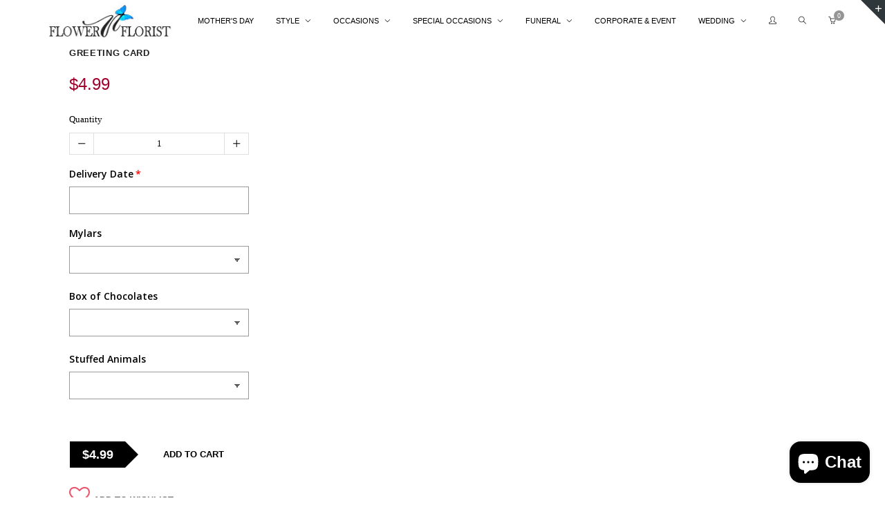

--- FILE ---
content_type: text/css
request_url: https://flowernflorist.net/cdn/shop/t/15/assets/rt.webfont.scss.css?v=179787775175300102301764772940
body_size: 1882
content:
@font-face{font-family:icomoon;src:url(//flowernflorist.net/cdn/shop/t/15/assets/icomoon.eot?v=144603037795978773011558658293);src:url(//flowernflorist.net/cdn/shop/t/15/assets/icomoon.eot?%23iefix&v=144603037795978773011558658293) format("embedded-opentype"),url(//flowernflorist.net/cdn/shop/t/15/assets/icomoon.woff?v=155832358358323630211558658293) format("woff"),url(//flowernflorist.net/cdn/shop/t/15/assets/icomoon.ttf?v=6275077059002221558658293) format("truetype"),url(//flowernflorist.net/cdn/shop/t/15/assets/icomoon.svg%23icomoon?2322) format("svg");font-weight:400;font-style:normal}[class^=icomoon-],[class*=" icomoon-"]{font-family:icomoon;speak:none;font-style:normal;font-weight:400;font-variant:normal;text-transform:none;line-height:1;-webkit-font-smoothing:antialiased;-moz-osx-font-smoothing:grayscale}.icomoon-search:before{content:"\e036"}.icomoon-play:before{content:"\e052"}.icomoon-plus:before{content:"\e114"}.icomoon-minus:before{content:"\e115"}.icomoon-cross:before{content:"\e117"}.icomoon-cart:before{content:"\e608"}.icomoon-youtube:before{content:"\e616"}.icomoon-house:before{content:"\e60d"}.icomoon-list:before{content:"\e60f"}.icomoon-arrow-right:before{content:"\e601"}.icomoon-arrow-left:before{content:"\e600"}.icomoon-arrow-down:before{content:"\e60a"}.icomoon-arrow-up:before{content:"\e60b"}.icomoon-dot:before{content:"\e607"}.icomoon-twitter:before{content:"\e602"}.icomoon-facebook:before{content:"\e603"}.icomoon-googleplus:before{content:"\e604"}.icomoon-pinterest:before{content:"\e605"}.icomoon-instagram:before{content:"\e606"}.icomoon-bell:before{content:"\e609"}.icomoon-creditcard:before{content:"\e60e"}.icomoon-warning:before{content:"\e60c"}.icomoon-flickr:before{content:"\e612"}.icomoon-vimeo:before{content:"\e613"}.icomoon-tumblr:before{content:"\e615"}.icomoon-dribbble:before{content:"\e614"}.icomoon-truck:before{content:"\e611"}@font-face{font-family:Simple-Line-Icons;src:url(//flowernflorist.net/cdn/shop/t/15/assets/Simple-Line-Icons.eot?v=91943156702031298631558658287);src:url(//flowernflorist.net/cdn/shop/t/15/assets/Simple-Line-Icons.eot?%23iefix&v=91943156702031298631558658287) format("embedded-opentype"),url(//flowernflorist.net/cdn/shop/t/15/assets/Simple-Line-Icons.woff?v=7845921782097181161558658288) format("woff"),url(//flowernflorist.net/cdn/shop/t/15/assets/Simple-Line-Icons.ttf?v=22468511877664809501558658288) format("truetype"),url(//flowernflorist.net/cdn/shop/t/15/assets/Simple-Line-Icons.svg%23Simple-Line-Icons?2322) format("svg");font-weight:400;font-style:normal}[data-icon]:before{font-family:Simple-Line-Icons;content:attr(data-icon);speak:none;font-weight:400;font-variant:normal;text-transform:none;line-height:1;-webkit-font-smoothing:antialiased;-moz-osx-font-smoothing:grayscale}.icon-user-female,.icon-user-follow,.icon-user-following,.icon-user-unfollow,.icon-trophy,.icon-screen-smartphone,.icon-screen-desktop,.icon-plane,.icon-notebook,.icon-moustache,.icon-mouse,.icon-magnet,.icon-energy,.icon-emoticon-smile,.icon-disc,.icon-cursor-move,.icon-crop,.icon-credit-card,.icon-chemistry,.icon-user,.icon-speedometer,.icon-social-youtube,.icon-social-twitter,.icon-social-tumblr,.icon-social-facebook,.icon-social-dropbox,.icon-social-dribbble,.icon-shield,.icon-screen-tablet,.icon-magic-wand,.icon-hourglass,.icon-graduation,.icon-ghost,.icon-game-controller,.icon-fire,.icon-eyeglasses,.icon-envelope-open,.icon-envelope-letter,.icon-bell,.icon-badge,.icon-anchor,.icon-wallet,.icon-vector,.icon-speech,.icon-puzzle,.icon-printer,.icon-present,.icon-playlist,.icon-pin,.icon-picture,.icon-map,.icon-layers,.icon-handbag,.icon-globe-alt,.icon-globe,.icon-frame,.icon-folder-alt,.icon-film,.icon-feed,.icon-earphones-alt,.icon-earphones,.icon-drop,.icon-drawer,.icon-docs,.icon-directions,.icon-direction,.icon-diamond,.icon-cup,.icon-compass,.icon-call-out,.icon-call-in,.icon-call-end,.icon-calculator,.icon-bubbles,.icon-briefcase,.icon-book-open,.icon-basket-loaded,.icon-basket,.icon-bag,.icon-action-undo,.icon-action-redo,.icon-wrench,.icon-umbrella,.icon-trash,.icon-tag,.icon-support,.icon-size-fullscreen,.icon-size-actual,.icon-shuffle,.icon-share-alt,.icon-share,.icon-rocket,.icon-question,.icon-pie-chart,.icon-pencil,.icon-note,.icon-music-tone-alt,.icon-music-tone,.icon-microphone,.icon-loop,.icon-logout,.icon-login,.icon-list,.icon-like,.icon-home,.icon-grid,.icon-graph,.icon-equalizer,.icon-dislike,.icon-cursor,.icon-control-start,.icon-control-rewind,.icon-control-play,.icon-control-pause,.icon-control-forward,.icon-control-end,.icon-calendar,.icon-bulb,.icon-bar-chart,.icon-arrow-up,.icon-arrow-right,.icon-arrow-left,.icon-arrow-down,.icon-ban,.icon-bubble,.icon-camcorder,.icon-camera,.icon-check,.icon-clock,.icon-close,.icon-cloud-download,.icon-cloud-upload,.icon-doc,.icon-envelope,.icon-eye,.icon-flag,.icon-folder,.icon-heart,.icon-info,.icon-key,.icon-link,.icon-lock,.icon-lock-open,.icon-magnifier,.icon-magnifier-add,.icon-magnifier-remove,.icon-paper-clip,.icon-paper-plane,.icon-plus,.icon-pointer,.icon-power,.icon-refresh,.icon-reload,.icon-settings,.icon-star,.icon-symbol-female,.icon-symbol-male,.icon-target,.icon-volume-1,.icon-volume-2,.icon-volume-off,.icon-users{font-family:Simple-Line-Icons;speak:none;font-style:normal;font-weight:400;font-variant:normal;text-transform:none;line-height:1;-webkit-font-smoothing:antialiased;-moz-osx-font-smoothing:grayscale}.icon-user-female:before{content:"\e000"}.icon-user-follow:before{content:"\e002"}.icon-user-following:before{content:"\e003"}.icon-user-unfollow:before{content:"\e004"}.icon-trophy:before{content:"\e006"}.icon-screen-smartphone:before{content:"\e010"}.icon-screen-desktop:before{content:"\e011"}.icon-plane:before{content:"\e012"}.icon-notebook:before{content:"\e013"}.icon-moustache:before{content:"\e014"}.icon-mouse:before{content:"\e015"}.icon-magnet:before{content:"\e016"}.icon-energy:before{content:"\e020"}.icon-emoticon-smile:before{content:"\e021"}.icon-disc:before{content:"\e022"}.icon-cursor-move:before{content:"\e023"}.icon-crop:before{content:"\e024"}.icon-credit-card:before{content:"\e025"}.icon-chemistry:before{content:"\e026"}.icon-user:before{content:"\e005"}.icon-speedometer:before{content:"\e007"}.icon-social-youtube:before{content:"\e008"}.icon-social-twitter:before{content:"\e009"}.icon-social-tumblr:before{content:"\e00a"}.icon-social-facebook:before{content:"\e00b"}.icon-social-dropbox:before{content:"\e00c"}.icon-social-dribbble:before{content:"\e00d"}.icon-shield:before{content:"\e00e"}.icon-screen-tablet:before{content:"\e00f"}.icon-magic-wand:before{content:"\e017"}.icon-hourglass:before{content:"\e018"}.icon-graduation:before{content:"\e019"}.icon-ghost:before{content:"\e01a"}.icon-game-controller:before{content:"\e01b"}.icon-fire:before{content:"\e01c"}.icon-eyeglasses:before{content:"\e01d"}.icon-envelope-open:before{content:"\e01e"}.icon-envelope-letter:before{content:"\e01f"}.icon-bell:before{content:"\e027"}.icon-badge:before{content:"\e028"}.icon-anchor:before{content:"\e029"}.icon-wallet:before{content:"\e02a"}.icon-vector:before{content:"\e02b"}.icon-speech:before{content:"\e02c"}.icon-puzzle:before{content:"\e02d"}.icon-printer:before{content:"\e02e"}.icon-present:before{content:"\e02f"}.icon-playlist:before{content:"\e030"}.icon-pin:before{content:"\e031"}.icon-picture:before{content:"\e032"}.icon-map:before{content:"\e033"}.icon-layers:before{content:"\e034"}.icon-handbag:before{content:"\e035"}.icon-globe-alt:before{content:"\e036"}.icon-globe:before{content:"\e037"}.icon-frame:before{content:"\e038"}.icon-folder-alt:before{content:"\e039"}.icon-film:before{content:"\e03a"}.icon-feed:before{content:"\e03b"}.icon-earphones-alt:before{content:"\e03c"}.icon-earphones:before{content:"\e03d"}.icon-drop:before{content:"\e03e"}.icon-drawer:before{content:"\e03f"}.icon-docs:before{content:"\e040"}.icon-directions:before{content:"\e041"}.icon-direction:before{content:"\e042"}.icon-diamond:before{content:"\e043"}.icon-cup:before{content:"\e044"}.icon-compass:before{content:"\e045"}.icon-call-out:before{content:"\e046"}.icon-call-in:before{content:"\e047"}.icon-call-end:before{content:"\e048"}.icon-calculator:before{content:"\e049"}.icon-bubbles:before{content:"\e04a"}.icon-briefcase:before{content:"\e04b"}.icon-book-open:before{content:"\e04c"}.icon-basket-loaded:before{content:"\e04d"}.icon-basket:before{content:"\e04e"}.icon-bag:before{content:"\e04f"}.icon-action-undo:before{content:"\e050"}.icon-action-redo:before{content:"\e051"}.icon-wrench:before{content:"\e052"}.icon-umbrella:before{content:"\e053"}.icon-trash:before{content:"\e054"}.icon-tag:before{content:"\e055"}.icon-support:before{content:"\e056"}.icon-size-fullscreen:before{content:"\e057"}.icon-size-actual:before{content:"\e058"}.icon-shuffle:before{content:"\e059"}.icon-share-alt:before{content:"\e05a"}.icon-share:before{content:"\e05b"}.icon-rocket:before{content:"\e05c"}.icon-question:before{content:"\e05d"}.icon-pie-chart:before{content:"\e05e"}.icon-pencil:before{content:"\e05f"}.icon-note:before{content:"\e060"}.icon-music-tone-alt:before{content:"\e061"}.icon-music-tone:before{content:"\e062"}.icon-microphone:before{content:"\e063"}.icon-loop:before{content:"\e064"}.icon-logout:before{content:"\e065"}.icon-login:before{content:"\e066"}.icon-list:before{content:"\e067"}.icon-like:before{content:"\e068"}.icon-home:before{content:"\e069"}.icon-grid:before{content:"\e06a"}.icon-graph:before{content:"\e06b"}.icon-equalizer:before{content:"\e06c"}.icon-dislike:before{content:"\e06d"}.icon-cursor:before{content:"\e06e"}.icon-control-start:before{content:"\e06f"}.icon-control-rewind:before{content:"\e070"}.icon-control-play:before{content:"\e071"}.icon-control-pause:before{content:"\e072"}.icon-control-forward:before{content:"\e073"}.icon-control-end:before{content:"\e074"}.icon-calendar:before{content:"\e075"}.icon-bulb:before{content:"\e076"}.icon-bar-chart:before{content:"\e077"}.icon-arrow-up:before{content:"\e078"}.icon-arrow-right:before{content:"\e079"}.icon-arrow-left:before{content:"\e07a"}.icon-arrow-down:before{content:"\e07b"}.icon-ban:before{content:"\e07c"}.icon-bubble:before{content:"\e07d"}.icon-camcorder:before{content:"\e07e"}.icon-camera:before{content:"\e07f"}.icon-check:before{content:"\e080"}.icon-clock:before{content:"\e081"}.icon-close:before{content:"\e082"}.icon-cloud-download:before{content:"\e083"}.icon-cloud-upload:before{content:"\e084"}.icon-doc:before{content:"\e085"}.icon-envelope:before{content:"\e086"}.icon-eye:before{content:"\e087"}.icon-flag:before{content:"\e088"}.icon-folder:before{content:"\e089"}.icon-heart:before{content:"\e08a"}.icon-info:before{content:"\e08b"}.icon-key:before{content:"\e08c"}.icon-link:before{content:"\e08d"}.icon-lock:before{content:"\e08e"}.icon-lock-open:before{content:"\e08f"}.icon-magnifier:before{content:"\e090"}.icon-magnifier-add:before{content:"\e091"}.icon-magnifier-remove:before{content:"\e092"}.icon-paper-clip:before{content:"\e093"}.icon-paper-plane:before{content:"\e094"}.icon-plus:before{content:"\e095"}.icon-pointer:before{content:"\e096"}.icon-power:before{content:"\e097"}.icon-refresh:before{content:"\e098"}.icon-reload:before{content:"\e099"}.icon-settings:before{content:"\e09a"}.icon-star:before{content:"\e09b"}.icon-symbol-female:before{content:"\e09c"}.icon-symbol-male:before{content:"\e09d"}.icon-target:before{content:"\e09e"}.icon-volume-1:before{content:"\e09f"}.icon-volume-2:before{content:"\e0a0"}.icon-volume-off:before{content:"\e0a1"}.icon-users:before{content:"\e001"}@font-face{font-family:payment-webfont;src:url(//flowernflorist.net/cdn/shop/t/15/assets/payment-webfont.eot?v=5371634429819934231558658300);src:url(//flowernflorist.net/cdn/shop/t/15/assets/payment-webfont.eot?%23iefix&v=5371634429819934231558658300) format("embedded-opentype"),url(//flowernflorist.net/cdn/shop/t/15/assets/payment-webfont.woff?v=173634524664305217741558658300) format("woff"),url(//flowernflorist.net/cdn/shop/t/15/assets/payment-webfont.ttf?v=135968468102163261051558658300) format("truetype"),url(//flowernflorist.net/cdn/shop/t/15/assets/payment-webfont.svg%23icomoon?2322) format("svg");font-weight:400;font-style:normal}.pw{font-family:payment-webfont;speak:none;font-style:normal;font-weight:400;font-variant:normal;text-transform:none;line-height:1;-webkit-font-smoothing:antialiased;-moz-osx-font-smoothing:grayscale}.pw-clickandbuy:before{content:"\e61d"}.pw-westernunion:before{content:"\e61e"}.pw-braintree:before{content:"\e61f"}.pw-paysafecard:before{content:"\e620"}.pw-ideal:before{content:"\e621"}.pw-paypal-new:before{content:"\e622"}.pw-skrill:before{content:"\e61b"}.pw-cb:before{content:"\e61c"}.pw-gittip:before{content:"\e618"}.pw-flattr:before{content:"\e61a"}.pw-ripple:before{content:"\e616"}.pw-sofort:before{content:"\e617"}.pw-bitcoin:before{content:"\e614"}.pw-bitcoin-sign:before{content:"\e615"}.pw-diners:before{content:"\e609"}.pw-mastercard:before{content:"\e602"}.pw-trust-e:before{content:"\e612"}.pw-amazon:before{content:"\e613"}.pw-jcb:before{content:"\e610"}.pw-google-wallet:before{content:"\e611"}.pw-stripe:before{content:"\e60d"}.pw-square:before{content:"\e60e"}.pw-ogone:before{content:"\e60f"}.pw-verisign:before{content:"\e60c"}.pw-discover:before{content:"\e60a"}.pw-american-express:before{content:"\e607"}.pw-paypal:before{content:"\e604"}.pw-maestro:before{content:"\e605"}.pw-visa:before{content:"\e601"}.pw-visa-electron:before{content:"\e606"}.pw-postepay:before{content:"\e608"}.pw-cartasi:before{content:"\e60b"}.pw-unionpay:before{content:"\e603"}.pw-ec:before{content:"\e600"}
/*# sourceMappingURL=/cdn/shop/t/15/assets/rt.webfont.scss.css.map?v=179787775175300102301764772940 */


--- FILE ---
content_type: text/javascript
request_url: https://flowernflorist.net/cdn/shop/t/15/assets/rt.custom.js?v=122031059113841493181643949863
body_size: -626
content:
jQuery(document).ready(function($){
  var ua = window.navigator.userAgent;
  var msie = ua.indexOf("MSIE ");
  if (msie > 0 || !!navigator.userAgent.match(/Trident.*rv\:11\./)){
    $('.is-mega').bind('mouseenter',function() {
      $(this).addClass('hover');
    });
    $('.is-mega iframe').bind('hover',function() {
      $(this).parents(".is-mega").addClass('hover');
    });
    $(".is-mega").bind('mouseleave',function() {
      $(this).removeClass('hover');
    });
  }
});



--- FILE ---
content_type: text/javascript; charset=utf-8
request_url: https://flowernflorist.net/products/mylar-balloons.js
body_size: 699
content:
{"id":6645849030723,"title":"Mylar Balloons","handle":"mylar-balloons","description":"","published_at":"2022-01-20T18:16:34-05:00","created_at":"2022-01-20T18:16:25-05:00","vendor":"GIFT WONDERFUL FLOWERS! VA AREA | FlowerNFloristDMV","type":"","tags":[],"price":499,"price_min":499,"price_max":499,"available":true,"price_varies":false,"compare_at_price":null,"compare_at_price_min":0,"compare_at_price_max":0,"compare_at_price_varies":false,"variants":[{"id":39728742301763,"title":"Baby Boy","option1":"Baby Boy","option2":null,"option3":null,"sku":"","requires_shipping":true,"taxable":true,"featured_image":null,"available":true,"name":"Mylar Balloons - Baby Boy","public_title":"Baby Boy","options":["Baby Boy"],"price":499,"weight":0,"compare_at_price":null,"inventory_management":"shopify","barcode":"","requires_selling_plan":false,"selling_plan_allocations":[]},{"id":39728742334531,"title":"Baby Girl","option1":"Baby Girl","option2":null,"option3":null,"sku":"","requires_shipping":true,"taxable":true,"featured_image":null,"available":true,"name":"Mylar Balloons - Baby Girl","public_title":"Baby Girl","options":["Baby Girl"],"price":499,"weight":0,"compare_at_price":null,"inventory_management":"shopify","barcode":"","requires_selling_plan":false,"selling_plan_allocations":[]},{"id":39728742367299,"title":"Congratulations","option1":"Congratulations","option2":null,"option3":null,"sku":"","requires_shipping":true,"taxable":true,"featured_image":null,"available":true,"name":"Mylar Balloons - Congratulations","public_title":"Congratulations","options":["Congratulations"],"price":499,"weight":0,"compare_at_price":null,"inventory_management":"shopify","barcode":"","requires_selling_plan":false,"selling_plan_allocations":[]},{"id":39728742400067,"title":"Get Well Soon","option1":"Get Well Soon","option2":null,"option3":null,"sku":"","requires_shipping":true,"taxable":true,"featured_image":null,"available":true,"name":"Mylar Balloons - Get Well Soon","public_title":"Get Well Soon","options":["Get Well Soon"],"price":499,"weight":0,"compare_at_price":null,"inventory_management":"shopify","barcode":"","requires_selling_plan":false,"selling_plan_allocations":[]},{"id":39728742432835,"title":"Happy Birthday","option1":"Happy Birthday","option2":null,"option3":null,"sku":"","requires_shipping":true,"taxable":true,"featured_image":null,"available":true,"name":"Mylar Balloons - Happy Birthday","public_title":"Happy Birthday","options":["Happy Birthday"],"price":499,"weight":0,"compare_at_price":null,"inventory_management":"shopify","barcode":"","requires_selling_plan":false,"selling_plan_allocations":[]},{"id":39728742465603,"title":"Happy Anniversary","option1":"Happy Anniversary","option2":null,"option3":null,"sku":"","requires_shipping":true,"taxable":true,"featured_image":null,"available":true,"name":"Mylar Balloons - Happy Anniversary","public_title":"Happy Anniversary","options":["Happy Anniversary"],"price":499,"weight":0,"compare_at_price":null,"inventory_management":"shopify","barcode":"","requires_selling_plan":false,"selling_plan_allocations":[]},{"id":39728742498371,"title":"Happy Mothers Day","option1":"Happy Mothers Day","option2":null,"option3":null,"sku":"","requires_shipping":true,"taxable":true,"featured_image":null,"available":true,"name":"Mylar Balloons - Happy Mothers Day","public_title":"Happy Mothers Day","options":["Happy Mothers Day"],"price":499,"weight":0,"compare_at_price":null,"inventory_management":"shopify","barcode":"","requires_selling_plan":false,"selling_plan_allocations":[]},{"id":39728742531139,"title":"Heart","option1":"Heart","option2":null,"option3":null,"sku":"","requires_shipping":true,"taxable":true,"featured_image":null,"available":true,"name":"Mylar Balloons - Heart","public_title":"Heart","options":["Heart"],"price":499,"weight":0,"compare_at_price":null,"inventory_management":"shopify","barcode":"","requires_selling_plan":false,"selling_plan_allocations":[]},{"id":39728742563907,"title":"Thinking Of You","option1":"Thinking Of You","option2":null,"option3":null,"sku":"","requires_shipping":true,"taxable":true,"featured_image":null,"available":true,"name":"Mylar Balloons - Thinking Of You","public_title":"Thinking Of You","options":["Thinking Of You"],"price":499,"weight":0,"compare_at_price":null,"inventory_management":"shopify","barcode":"","requires_selling_plan":false,"selling_plan_allocations":[]},{"id":39728742629443,"title":"Valentines Day","option1":"Valentines Day","option2":null,"option3":null,"sku":"","requires_shipping":true,"taxable":true,"featured_image":null,"available":true,"name":"Mylar Balloons - Valentines Day","public_title":"Valentines Day","options":["Valentines Day"],"price":499,"weight":0,"compare_at_price":null,"inventory_management":"shopify","barcode":"","requires_selling_plan":false,"selling_plan_allocations":[]},{"id":39749775786051,"title":"Smile","option1":"Smile","option2":null,"option3":null,"sku":"","requires_shipping":true,"taxable":true,"featured_image":null,"available":true,"name":"Mylar Balloons - Smile","public_title":"Smile","options":["Smile"],"price":499,"weight":0,"compare_at_price":null,"inventory_management":"shopify","barcode":"","requires_selling_plan":false,"selling_plan_allocations":[]}],"images":[],"featured_image":null,"options":[{"name":"Ocassions","position":1,"values":["Baby Boy","Baby Girl","Congratulations","Get Well Soon","Happy Birthday","Happy Anniversary","Happy Mothers Day","Heart","Thinking Of You","Valentines Day","Smile"]}],"url":"\/products\/mylar-balloons","requires_selling_plan":false,"selling_plan_groups":[]}

--- FILE ---
content_type: text/javascript; charset=utf-8
request_url: https://flowernflorist.net/products/chocolate.js
body_size: 129
content:
{"id":6645849817155,"title":"Chocolate","handle":"chocolate","description":"","published_at":"2022-01-20T18:19:15-05:00","created_at":"2022-01-20T18:19:05-05:00","vendor":"GIFT WONDERFUL FLOWERS! VA AREA | FlowerNFloristDMV","type":"","tags":[],"price":999,"price_min":999,"price_max":2999,"available":true,"price_varies":true,"compare_at_price":null,"compare_at_price_min":0,"compare_at_price_max":0,"compare_at_price_varies":false,"variants":[{"id":39728746627139,"title":"Small","option1":"Small","option2":null,"option3":null,"sku":"","requires_shipping":true,"taxable":true,"featured_image":null,"available":true,"name":"Chocolate - Small","public_title":"Small","options":["Small"],"price":999,"weight":0,"compare_at_price":null,"inventory_management":"shopify","barcode":"","requires_selling_plan":false,"selling_plan_allocations":[]},{"id":39728746659907,"title":"Medium","option1":"Medium","option2":null,"option3":null,"sku":"","requires_shipping":true,"taxable":true,"featured_image":null,"available":true,"name":"Chocolate - Medium","public_title":"Medium","options":["Medium"],"price":1999,"weight":0,"compare_at_price":null,"inventory_management":"shopify","barcode":"","requires_selling_plan":false,"selling_plan_allocations":[]},{"id":39728746692675,"title":"Large","option1":"Large","option2":null,"option3":null,"sku":"","requires_shipping":true,"taxable":true,"featured_image":null,"available":true,"name":"Chocolate - Large","public_title":"Large","options":["Large"],"price":2999,"weight":0,"compare_at_price":null,"inventory_management":"shopify","barcode":"","requires_selling_plan":false,"selling_plan_allocations":[]}],"images":[],"featured_image":null,"options":[{"name":"Size","position":1,"values":["Small","Medium","Large"]}],"url":"\/products\/chocolate","requires_selling_plan":false,"selling_plan_groups":[]}